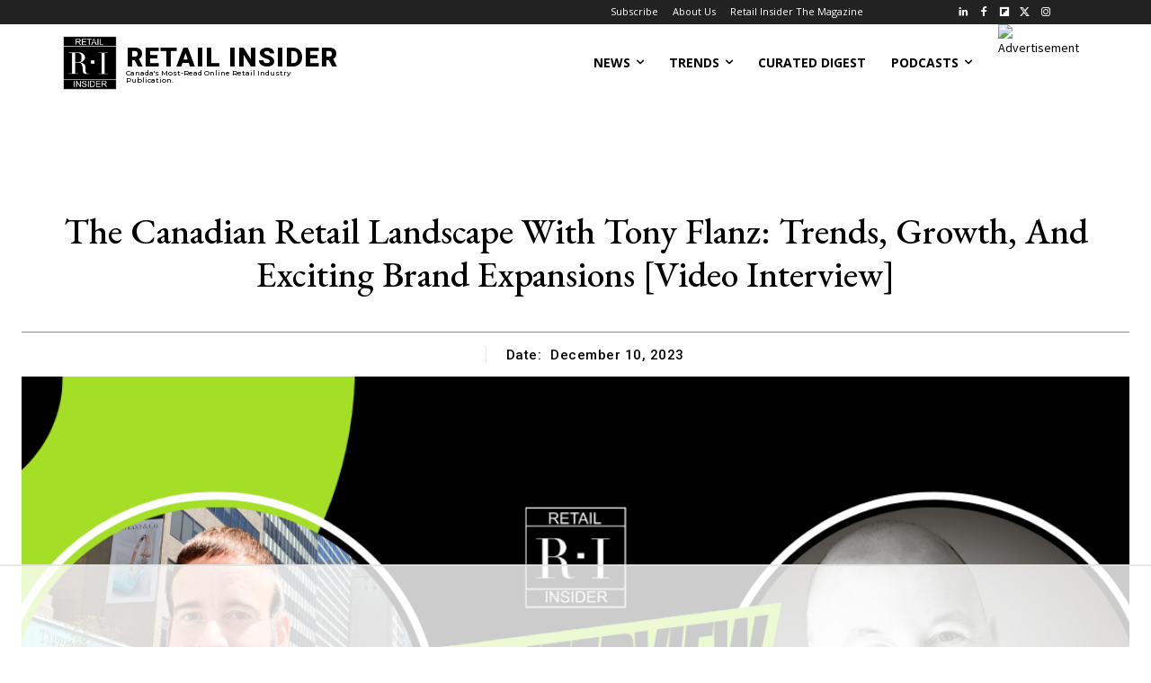

--- FILE ---
content_type: text/html
request_url: https://api.intentiq.com/profiles_engine/ProfilesEngineServlet?at=39&mi=10&dpi=936734067&pt=17&dpn=1&iiqidtype=2&iiqpcid=1edd71f9-1d96-49a9-a60e-b53ef4c9bb9b&iiqpciddate=1768966190676&pcid=012dfecc-c7ec-48b3-98ec-a6a88d410591&idtype=3&gdpr=0&japs=false&jaesc=0&jafc=0&jaensc=0&jsver=0.33&testGroup=A&source=pbjs&ABTestingConfigurationSource=group&abtg=A&vrref=https%3A%2F%2Fretail-insider.com
body_size: 50
content:
{"abPercentage":97,"adt":1,"ct":2,"isOptedOut":false,"data":{"eids":[]},"dbsaved":"false","ls":true,"cttl":86400000,"abTestUuid":"g_0c7c69c6-da8a-48c0-8bcc-27528d87e092","tc":9,"sid":561934929}

--- FILE ---
content_type: text/html; charset=utf-8
request_url: https://www.google.com/recaptcha/api2/aframe
body_size: 264
content:
<!DOCTYPE HTML><html><head><meta http-equiv="content-type" content="text/html; charset=UTF-8"></head><body><script nonce="tI11qr3etu5eyg0HEAHFAQ">/** Anti-fraud and anti-abuse applications only. See google.com/recaptcha */ try{var clients={'sodar':'https://pagead2.googlesyndication.com/pagead/sodar?'};window.addEventListener("message",function(a){try{if(a.source===window.parent){var b=JSON.parse(a.data);var c=clients[b['id']];if(c){var d=document.createElement('img');d.src=c+b['params']+'&rc='+(localStorage.getItem("rc::a")?sessionStorage.getItem("rc::b"):"");window.document.body.appendChild(d);sessionStorage.setItem("rc::e",parseInt(sessionStorage.getItem("rc::e")||0)+1);localStorage.setItem("rc::h",'1768966200728');}}}catch(b){}});window.parent.postMessage("_grecaptcha_ready", "*");}catch(b){}</script></body></html>

--- FILE ---
content_type: text/plain
request_url: https://rtb.openx.net/openrtbb/prebidjs
body_size: -222
content:
{"id":"15e564fc-ff38-41b3-bfbd-852261d1d0df","nbr":0}

--- FILE ---
content_type: text/plain
request_url: https://rtb.openx.net/openrtbb/prebidjs
body_size: -222
content:
{"id":"ee3f6243-a784-4ed0-a9be-383d78bfa17a","nbr":0}

--- FILE ---
content_type: text/plain
request_url: https://rtb.openx.net/openrtbb/prebidjs
body_size: -222
content:
{"id":"73fa2d19-5956-4411-ae80-dd898de18a2d","nbr":0}

--- FILE ---
content_type: text/plain
request_url: https://rtb.openx.net/openrtbb/prebidjs
body_size: -222
content:
{"id":"b5c23915-7c83-4043-8f31-0d8d59830fe3","nbr":0}

--- FILE ---
content_type: text/plain
request_url: https://rtb.openx.net/openrtbb/prebidjs
body_size: -222
content:
{"id":"1edd1b92-7ba0-47b7-b2da-4a2ea2d1f4f7","nbr":0}

--- FILE ---
content_type: text/plain
request_url: https://rtb.openx.net/openrtbb/prebidjs
body_size: -222
content:
{"id":"eec7c486-ab50-443f-8b52-2881798e8097","nbr":0}

--- FILE ---
content_type: text/plain
request_url: https://rtb.openx.net/openrtbb/prebidjs
body_size: -84
content:
{"id":"7a8009b8-3dc5-478a-8ff9-f2fee5836e20","nbr":0}

--- FILE ---
content_type: text/plain
request_url: https://rtb.openx.net/openrtbb/prebidjs
body_size: -222
content:
{"id":"16f9f2f1-af26-4c12-8813-14c472585591","nbr":0}

--- FILE ---
content_type: text/plain
request_url: https://rtb.openx.net/openrtbb/prebidjs
body_size: -222
content:
{"id":"d142cafc-78de-4040-9ecc-ae5ec8fddfd1","nbr":0}

--- FILE ---
content_type: text/plain
request_url: https://rtb.openx.net/openrtbb/prebidjs
body_size: -222
content:
{"id":"1bcaa2c1-c687-41f8-9db3-ce16ae5f502e","nbr":0}

--- FILE ---
content_type: text/plain; charset=UTF-8
request_url: https://at.teads.tv/fpc?analytics_tag_id=PUB_17002&tfpvi=&gdpr_consent=&gdpr_status=22&gdpr_reason=220&ccpa_consent=&sv=prebid-v1
body_size: 56
content:
YjI2ZTdlMDUtZDM0Yy00MjA3LWEwN2UtZTU5YzUyMjFjYjkyIy03LTY=

--- FILE ---
content_type: text/plain
request_url: https://rtb.openx.net/openrtbb/prebidjs
body_size: -222
content:
{"id":"9d0d8e77-4b0b-4955-b9c1-1c7185a2019e","nbr":0}